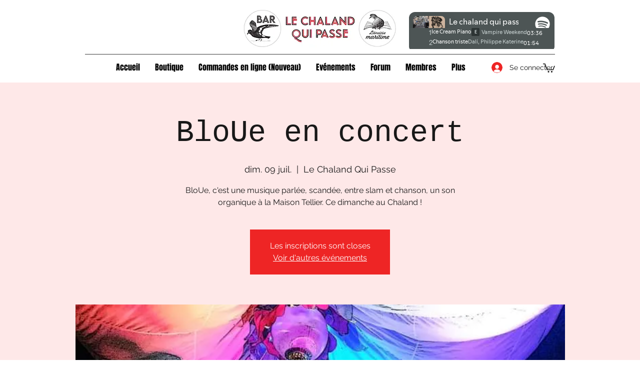

--- FILE ---
content_type: text/html; charset=utf-8
request_url: https://open.spotify.com/embed?uri=spotify%3Aplaylist%3A4gssVo1Yo4O7SFPLftXylE
body_size: 6536
content:
<!DOCTYPE html><html lang="en"><head><meta charSet="utf-8" data-next-head=""/><meta name="viewport" content="width=device-width" data-next-head=""/><title data-next-head=""></title><link rel="icon" href="/favicon.ico" data-next-head=""/><link rel="preload" href="https://embed-cdn.spotifycdn.com/_next/static/css/669ed4646e0452e2.css" as="style"/><link rel="preload" href="https://embed-cdn.spotifycdn.com/_next/static/css/6ac396a863369f2e.css" as="style"/><link rel="preload" href="https://embed-cdn.spotifycdn.com/_next/static/css/d76c1e843117f5f0.css" as="style"/><meta name="sentry-trace" content="4c788e7f9f755bbe4078432603d92fb9-7fa34e590c4199ee-0"/><meta name="baggage" content="sentry-environment=production,sentry-release=e61929c6346597b77c5ed51426b69f802cd796e6,sentry-public_key=4cc707ab12ea4779b417479c0550a5cb,sentry-trace_id=4c788e7f9f755bbe4078432603d92fb9,sentry-org_id=22381,sentry-sampled=false,sentry-sample_rand=0.020921501786359542,sentry-sample_rate=0"/><link rel="stylesheet" href="https://embed-cdn.spotifycdn.com/_next/static/css/669ed4646e0452e2.css" data-n-g=""/><link rel="stylesheet" href="https://embed-cdn.spotifycdn.com/_next/static/css/6ac396a863369f2e.css" data-n-p=""/><link rel="stylesheet" href="https://embed-cdn.spotifycdn.com/_next/static/css/d76c1e843117f5f0.css" data-n-p=""/><noscript data-n-css=""></noscript><script defer="" noModule="" src="https://embed-cdn.spotifycdn.com/_next/static/chunks/polyfills-42372ed130431b0a.js"></script><script src="https://embed-cdn.spotifycdn.com/_next/static/chunks/webpack-bdea714a36eb5b89.js" defer=""></script><script src="https://embed-cdn.spotifycdn.com/_next/static/chunks/framework-0b6c4eebc94a618f.js" defer=""></script><script src="https://embed-cdn.spotifycdn.com/_next/static/chunks/main-3ec366935cbd10f6.js" defer=""></script><script src="https://embed-cdn.spotifycdn.com/_next/static/chunks/pages/_app-1987bd81eedd54b4.js" defer=""></script><script src="https://embed-cdn.spotifycdn.com/_next/static/chunks/20d91290-e6cc34ac84ddf4f5.js" defer=""></script><script src="https://embed-cdn.spotifycdn.com/_next/static/chunks/956ba4ca-0c87f12d5cae4c6b.js" defer=""></script><script src="https://embed-cdn.spotifycdn.com/_next/static/chunks/3329-889fb886b9415499.js" defer=""></script><script src="https://embed-cdn.spotifycdn.com/_next/static/chunks/8420-54e9454a8ca37e76.js" defer=""></script><script src="https://embed-cdn.spotifycdn.com/_next/static/chunks/9986-f2379cf1c0aaebac.js" defer=""></script><script src="https://embed-cdn.spotifycdn.com/_next/static/chunks/1502-c4ebd72c02b7d4c6.js" defer=""></script><script src="https://embed-cdn.spotifycdn.com/_next/static/chunks/pages/playlist/%5Bid%5D-73a9be537af3bd83.js" defer=""></script><script src="https://embed-cdn.spotifycdn.com/_next/static/6b3e8dc7-2e99-48de-b1b0-d7866f57d3e2/_buildManifest.js" defer=""></script><script src="https://embed-cdn.spotifycdn.com/_next/static/6b3e8dc7-2e99-48de-b1b0-d7866f57d3e2/_ssgManifest.js" defer=""></script></head><body><div id="__next"><div style="--image-src:url(&#x27;https://mosaic.scdn.co/300/ab67616d00001e024eb80469be3cfbbd3471081dab67616d00001e02807f3f136b919f2fcec8dc37ab67616d00001e02dea4736e2e18d0c180f9df47ab67616d00001e02ecaf90ee1921b74ffaee9df5&#x27;)" data-testid="main-page"><base target="_blank"/><style data-emotion="css-global fdjozx">body{color:rgb(255, 255, 255);}h1,h2{margin:0;font-size:initial;font-weight:normal;}.no-focus-outline *:focus{outline:0;}button{margin:0;border:0;padding:0;color:inherit;background-color:transparent;cursor:pointer;}button:focus-visible{outline:#3673d4 auto 5px!important;border-bottom:none!important;}button::after{border-bottom:none!important;}a{color:rgb(255, 255, 255);-webkit-text-decoration:none;text-decoration:none;}a:focus-visible{-webkit-text-decoration:underline!important;text-decoration:underline!important;}button{-webkit-user-select:none;-moz-user-select:none;-ms-user-select:none;user-select:none;}</style><div data-testid="embed-widget-container" class="encore-dark-theme encore-layout-themes TrackListWidget_widgetContainer__VVETD" style="--dynamic-opacity:1;--dynamic-background-base:rgba(77, 85, 85, 255);--dynamic-background-tinted:rgba(45, 52, 52, 255);--dynamic-background-tinted-50:rgba(45, 52, 52, 0.5);--background-base:rgba(77, 85, 85, 255);--background-tinted:rgba(45, 52, 52, 255);--text-base:rgba(255, 255, 255, 255);--text-bright-accent:rgba(255, 255, 255, 255);--text-subdued:rgba(198, 207, 207, 255)"><div data-testid="initialized-false" class="TrackListWidget_trackListGridContainer__GZGxh"><div class="TrackListWidget_coverArtContainer__QAXYk"><div aria-hidden="true" class="CoverArtBase_coverArt__ne0XI CoverArtTrackList_coverArtTrackList__1YwHX"></div></div><div class="TrackListWidget_spotifyLogoContainer__M1SxS"><a title="Play on Spotify" href="https://open.spotify.com" role="button" aria-label="Play on Spotify" data-testid="spotify-logo"><svg data-encore-id="icon" role="img" aria-hidden="true" class="e-91184-icon e-91184-baseline" style="--encore-icon-fill:var(--text-base, #000000);--encore-icon-height:var(--encore-graphic-size-decorative-larger);--encore-icon-width:var(--encore-graphic-size-decorative-larger)" viewBox="0 0 24 24"><path d='M12.438 1.009C6.368.769 1.251 5.494 1.008 11.565c-.24 6.07 4.485 11.186 10.556 11.426 6.07.242 11.185-4.484 11.427-10.554S18.507 1.251 12.438 1.009m4.644 16.114a.657.657 0 0 1-.897.246 13.2 13.2 0 0 0-4.71-1.602 13.2 13.2 0 0 0-4.968.242.658.658 0 0 1-.31-1.278 14.5 14.5 0 0 1 5.46-.265c1.837.257 3.579.851 5.177 1.76.315.178.425.58.246.896zm1.445-2.887a.853.853 0 0 1-1.158.344 16.2 16.2 0 0 0-5.475-1.797 16.2 16.2 0 0 0-5.758.219.855.855 0 0 1-1.018-.65.85.85 0 0 1 .65-1.018 17.9 17.9 0 0 1 6.362-.241 17.9 17.9 0 0 1 6.049 1.985c.415.224.57.743.344 1.158zm1.602-3.255a1.05 1.05 0 0 1-1.418.448 19.7 19.7 0 0 0-6.341-2.025 19.6 19.6 0 0 0-6.655.199 1.05 1.05 0 1 1-.417-2.06 21.7 21.7 0 0 1 7.364-.22 21.7 21.7 0 0 1 7.019 2.24c.515.268.715.903.448 1.418'/></svg></a></div><div class="TrackListWidget_metadataContainer__EP9LF"><div class="CondensedMetadata_condensedMetadataWrapper__6reTF"><span class="e-91184-text encore-text-body-medium CondensedMetadata_title__FRgOV" data-encore-id="text" dir="auto"><div class="Marquee_container__CV7du" title="Le chaland qui passe février 2025"><div class="Marquee_scrollableContainer__mcSox"><div class="Marquee_inner__UKCZf"><span class="e-91184-text encore-text-body-medium CondensedMetadata_condensedMetadataContainer__egWwQ" data-encore-id="text"><span class="e-91184-text encore-text-body-medium" data-encore-id="text">Le chaland qui passe février 2025</span><span class="e-91184-text encore-text-body-small-bold encore-internal-color-text-subdued CondensedMetadata_separator__XZW4C" data-encore-id="text" aria-hidden="true">·</span><span class="e-91184-text encore-text-body-medium" data-encore-id="text">Le Chaland Qui Passe</span></span></div></div></div></span></div></div><div class="TrackListWidget_tagListContainer__I8UFM"></div><div class="TrackListWidget_playerControlsWrapper__MtZxe"></div></div><div class="TrackList_backgroundColorContainer__vm8ks TrackListWidget_trackListContainer__zpYQe" data-testid="tracklist"><div class="TrackList_opacityContainer__L_yni"><div class="TrackList_wrapper__H3yYt"><ol class="TrackList_trackListContainer__E6i38" aria-label="Track list"><li class="TracklistRow_trackListRow__vrAAd TracklistRow_isPlayable__U6o2r TracklistRow_isExplicit__wU5ZL" data-testid="tracklist-row-0"><div class="TracklistRow_trackNumberCell__GQdAG"><button data-testid="playback-indicator" class="e-91184-button e-91184-button-tertiary e-91184-overflow-wrap-anywhere e-91184-baseline encore-text-body-medium-bold e-91184-focus-border e-91184-button-tertiary--condensed-all encore-internal-color-text-base TracklistRow_trackNumberCellContent__781FQ" aria-label="Play track" data-encore-id="buttonTertiary"><span class="e-91184-text encore-text-body-small encore-internal-color-text-subdued" data-encore-id="text">1</span></button></div><h3 class="e-91184-text encore-text-body-medium encore-internal-color-text-base TracklistRow_title__1RtS6" data-encore-id="text" dir="auto">Ice Cream Piano</h3><h4 class="e-91184-text encore-text-body-medium encore-internal-color-text-subdued TracklistRow_subtitle___DhJK" data-encore-id="text" dir="auto"><span class="e-91184-text encore-text-body-medium Tag_container__ju3CN TracklistRow_tag__gIvj_" data-encore-id="text" aria-label="Explicit" title="Explicit" data-testid="tag">E</span>Vampire Weekend</h4><div class="TracklistRow_durationCell__CUhMO" data-testid="duration-cell">03:36</div></li><li class="TracklistRow_trackListRow__vrAAd TracklistRow_isPlayable__U6o2r" data-testid="tracklist-row-1"><div class="TracklistRow_trackNumberCell__GQdAG"><button data-testid="playback-indicator" class="e-91184-button e-91184-button-tertiary e-91184-overflow-wrap-anywhere e-91184-baseline encore-text-body-medium-bold e-91184-focus-border e-91184-button-tertiary--condensed-all encore-internal-color-text-base TracklistRow_trackNumberCellContent__781FQ" aria-label="Play track" data-encore-id="buttonTertiary"><span class="e-91184-text encore-text-body-small encore-internal-color-text-subdued" data-encore-id="text">2</span></button></div><h3 class="e-91184-text encore-text-body-medium encore-internal-color-text-base TracklistRow_title__1RtS6" data-encore-id="text" dir="auto">Chanson triste</h3><h4 class="e-91184-text encore-text-body-medium encore-internal-color-text-subdued TracklistRow_subtitle___DhJK" data-encore-id="text" dir="auto">Dalí, Philippe Katerine</h4><div class="TracklistRow_durationCell__CUhMO" data-testid="duration-cell">01:54</div></li><li class="TracklistRow_trackListRow__vrAAd TracklistRow_isPlayable__U6o2r" data-testid="tracklist-row-2"><div class="TracklistRow_trackNumberCell__GQdAG"><button data-testid="playback-indicator" class="e-91184-button e-91184-button-tertiary e-91184-overflow-wrap-anywhere e-91184-baseline encore-text-body-medium-bold e-91184-focus-border e-91184-button-tertiary--condensed-all encore-internal-color-text-base TracklistRow_trackNumberCellContent__781FQ" aria-label="Play track" data-encore-id="buttonTertiary"><span class="e-91184-text encore-text-body-small encore-internal-color-text-subdued" data-encore-id="text">3</span></button></div><h3 class="e-91184-text encore-text-body-medium encore-internal-color-text-base TracklistRow_title__1RtS6" data-encore-id="text" dir="auto">Devil Does</h3><h4 class="e-91184-text encore-text-body-medium encore-internal-color-text-subdued TracklistRow_subtitle___DhJK" data-encore-id="text" dir="auto">Cots</h4><div class="TracklistRow_durationCell__CUhMO" data-testid="duration-cell">02:37</div></li><li class="TracklistRow_trackListRow__vrAAd TracklistRow_isPlayable__U6o2r" data-testid="tracklist-row-3"><div class="TracklistRow_trackNumberCell__GQdAG"><button data-testid="playback-indicator" class="e-91184-button e-91184-button-tertiary e-91184-overflow-wrap-anywhere e-91184-baseline encore-text-body-medium-bold e-91184-focus-border e-91184-button-tertiary--condensed-all encore-internal-color-text-base TracklistRow_trackNumberCellContent__781FQ" aria-label="Play track" data-encore-id="buttonTertiary"><span class="e-91184-text encore-text-body-small encore-internal-color-text-subdued" data-encore-id="text">4</span></button></div><h3 class="e-91184-text encore-text-body-medium encore-internal-color-text-base TracklistRow_title__1RtS6" data-encore-id="text" dir="auto">What&#x27;s Wrong - Live 20 years on</h3><h4 class="e-91184-text encore-text-body-medium encore-internal-color-text-subdued TracklistRow_subtitle___DhJK" data-encore-id="text" dir="auto">Matt Elliott</h4><div class="TracklistRow_durationCell__CUhMO" data-testid="duration-cell">05:21</div></li><li class="TracklistRow_trackListRow__vrAAd TracklistRow_isPlayable__U6o2r" data-testid="tracklist-row-4"><div class="TracklistRow_trackNumberCell__GQdAG"><button data-testid="playback-indicator" class="e-91184-button e-91184-button-tertiary e-91184-overflow-wrap-anywhere e-91184-baseline encore-text-body-medium-bold e-91184-focus-border e-91184-button-tertiary--condensed-all encore-internal-color-text-base TracklistRow_trackNumberCellContent__781FQ" aria-label="Play track" data-encore-id="buttonTertiary"><span class="e-91184-text encore-text-body-small encore-internal-color-text-subdued" data-encore-id="text">5</span></button></div><h3 class="e-91184-text encore-text-body-medium encore-internal-color-text-base TracklistRow_title__1RtS6" data-encore-id="text" dir="auto">Eusexua</h3><h4 class="e-91184-text encore-text-body-medium encore-internal-color-text-subdued TracklistRow_subtitle___DhJK" data-encore-id="text" dir="auto">FKA twigs</h4><div class="TracklistRow_durationCell__CUhMO" data-testid="duration-cell">04:23</div></li><li class="TracklistRow_trackListRow__vrAAd TracklistRow_isPlayable__U6o2r" data-testid="tracklist-row-5"><div class="TracklistRow_trackNumberCell__GQdAG"><button data-testid="playback-indicator" class="e-91184-button e-91184-button-tertiary e-91184-overflow-wrap-anywhere e-91184-baseline encore-text-body-medium-bold e-91184-focus-border e-91184-button-tertiary--condensed-all encore-internal-color-text-base TracklistRow_trackNumberCellContent__781FQ" aria-label="Play track" data-encore-id="buttonTertiary"><span class="e-91184-text encore-text-body-small encore-internal-color-text-subdued" data-encore-id="text">6</span></button></div><h3 class="e-91184-text encore-text-body-medium encore-internal-color-text-base TracklistRow_title__1RtS6" data-encore-id="text" dir="auto">The End</h3><h4 class="e-91184-text encore-text-body-medium encore-internal-color-text-subdued TracklistRow_subtitle___DhJK" data-encore-id="text" dir="auto">Soap&amp;Skin</h4><div class="TracklistRow_durationCell__CUhMO" data-testid="duration-cell">08:08</div></li><li class="TracklistRow_trackListRow__vrAAd TracklistRow_isPlayable__U6o2r" data-testid="tracklist-row-6"><div class="TracklistRow_trackNumberCell__GQdAG"><button data-testid="playback-indicator" class="e-91184-button e-91184-button-tertiary e-91184-overflow-wrap-anywhere e-91184-baseline encore-text-body-medium-bold e-91184-focus-border e-91184-button-tertiary--condensed-all encore-internal-color-text-base TracklistRow_trackNumberCellContent__781FQ" aria-label="Play track" data-encore-id="buttonTertiary"><span class="e-91184-text encore-text-body-small encore-internal-color-text-subdued" data-encore-id="text">7</span></button></div><h3 class="e-91184-text encore-text-body-medium encore-internal-color-text-base TracklistRow_title__1RtS6" data-encore-id="text" dir="auto">Hooked</h3><h4 class="e-91184-text encore-text-body-medium encore-internal-color-text-subdued TracklistRow_subtitle___DhJK" data-encore-id="text" dir="auto">Franz Ferdinand</h4><div class="TracklistRow_durationCell__CUhMO" data-testid="duration-cell">02:41</div></li><li class="TracklistRow_trackListRow__vrAAd TracklistRow_isPlayable__U6o2r" data-testid="tracklist-row-7"><div class="TracklistRow_trackNumberCell__GQdAG"><button data-testid="playback-indicator" class="e-91184-button e-91184-button-tertiary e-91184-overflow-wrap-anywhere e-91184-baseline encore-text-body-medium-bold e-91184-focus-border e-91184-button-tertiary--condensed-all encore-internal-color-text-base TracklistRow_trackNumberCellContent__781FQ" aria-label="Play track" data-encore-id="buttonTertiary"><span class="e-91184-text encore-text-body-small encore-internal-color-text-subdued" data-encore-id="text">8</span></button></div><h3 class="e-91184-text encore-text-body-medium encore-internal-color-text-base TracklistRow_title__1RtS6" data-encore-id="text" dir="auto">La Foule</h3><h4 class="e-91184-text encore-text-body-medium encore-internal-color-text-subdued TracklistRow_subtitle___DhJK" data-encore-id="text" dir="auto">Youn Sun Nah</h4><div class="TracklistRow_durationCell__CUhMO" data-testid="duration-cell">04:00</div></li><li class="TracklistRow_trackListRow__vrAAd TracklistRow_isPlayable__U6o2r" data-testid="tracklist-row-8"><div class="TracklistRow_trackNumberCell__GQdAG"><button data-testid="playback-indicator" class="e-91184-button e-91184-button-tertiary e-91184-overflow-wrap-anywhere e-91184-baseline encore-text-body-medium-bold e-91184-focus-border e-91184-button-tertiary--condensed-all encore-internal-color-text-base TracklistRow_trackNumberCellContent__781FQ" aria-label="Play track" data-encore-id="buttonTertiary"><span class="e-91184-text encore-text-body-small encore-internal-color-text-subdued" data-encore-id="text">9</span></button></div><h3 class="e-91184-text encore-text-body-medium encore-internal-color-text-base TracklistRow_title__1RtS6" data-encore-id="text" dir="auto">I LET MYSELF GO BLIND</h3><h4 class="e-91184-text encore-text-body-medium encore-internal-color-text-subdued TracklistRow_subtitle___DhJK" data-encore-id="text" dir="auto">KOMPROMAT, Rebeka Warrior, Vitalic, Vimala Pons, Sonia DeVille</h4><div class="TracklistRow_durationCell__CUhMO" data-testid="duration-cell">03:39</div></li><li class="TracklistRow_trackListRow__vrAAd TracklistRow_isPlayable__U6o2r" data-testid="tracklist-row-9"><div class="TracklistRow_trackNumberCell__GQdAG"><button data-testid="playback-indicator" class="e-91184-button e-91184-button-tertiary e-91184-overflow-wrap-anywhere e-91184-baseline encore-text-body-medium-bold e-91184-focus-border e-91184-button-tertiary--condensed-all encore-internal-color-text-base TracklistRow_trackNumberCellContent__781FQ" aria-label="Play track" data-encore-id="buttonTertiary"><span class="e-91184-text encore-text-body-small encore-internal-color-text-subdued" data-encore-id="text">10</span></button></div><h3 class="e-91184-text encore-text-body-medium encore-internal-color-text-base TracklistRow_title__1RtS6" data-encore-id="text" dir="auto">Mon ami</h3><h4 class="e-91184-text encore-text-body-medium encore-internal-color-text-subdued TracklistRow_subtitle___DhJK" data-encore-id="text" dir="auto">CEYLON</h4><div class="TracklistRow_durationCell__CUhMO" data-testid="duration-cell">05:01</div></li><li class="TracklistRow_trackListRow__vrAAd TracklistRow_isPlayable__U6o2r" data-testid="tracklist-row-10"><div class="TracklistRow_trackNumberCell__GQdAG"><button data-testid="playback-indicator" class="e-91184-button e-91184-button-tertiary e-91184-overflow-wrap-anywhere e-91184-baseline encore-text-body-medium-bold e-91184-focus-border e-91184-button-tertiary--condensed-all encore-internal-color-text-base TracklistRow_trackNumberCellContent__781FQ" aria-label="Play track" data-encore-id="buttonTertiary"><span class="e-91184-text encore-text-body-small encore-internal-color-text-subdued" data-encore-id="text">11</span></button></div><h3 class="e-91184-text encore-text-body-medium encore-internal-color-text-base TracklistRow_title__1RtS6" data-encore-id="text" dir="auto">How Can Anybody Be Sober These Days?</h3><h4 class="e-91184-text encore-text-body-medium encore-internal-color-text-subdued TracklistRow_subtitle___DhJK" data-encore-id="text" dir="auto">Dr Sure&#x27;s Unusual Practice</h4><div class="TracklistRow_durationCell__CUhMO" data-testid="duration-cell">02:12</div></li><li class="TracklistRow_trackListRow__vrAAd TracklistRow_isPlayable__U6o2r" data-testid="tracklist-row-11"><div class="TracklistRow_trackNumberCell__GQdAG"><button data-testid="playback-indicator" class="e-91184-button e-91184-button-tertiary e-91184-overflow-wrap-anywhere e-91184-baseline encore-text-body-medium-bold e-91184-focus-border e-91184-button-tertiary--condensed-all encore-internal-color-text-base TracklistRow_trackNumberCellContent__781FQ" aria-label="Play track" data-encore-id="buttonTertiary"><span class="e-91184-text encore-text-body-small encore-internal-color-text-subdued" data-encore-id="text">12</span></button></div><h3 class="e-91184-text encore-text-body-medium encore-internal-color-text-base TracklistRow_title__1RtS6" data-encore-id="text" dir="auto">Whispering Love</h3><h4 class="e-91184-text encore-text-body-medium encore-internal-color-text-subdued TracklistRow_subtitle___DhJK" data-encore-id="text" dir="auto">Beth Gibbons</h4><div class="TracklistRow_durationCell__CUhMO" data-testid="duration-cell">06:10</div></li><li class="TracklistRow_trackListRow__vrAAd TracklistRow_isPlayable__U6o2r" data-testid="tracklist-row-12"><div class="TracklistRow_trackNumberCell__GQdAG"><button data-testid="playback-indicator" class="e-91184-button e-91184-button-tertiary e-91184-overflow-wrap-anywhere e-91184-baseline encore-text-body-medium-bold e-91184-focus-border e-91184-button-tertiary--condensed-all encore-internal-color-text-base TracklistRow_trackNumberCellContent__781FQ" aria-label="Play track" data-encore-id="buttonTertiary"><span class="e-91184-text encore-text-body-small encore-internal-color-text-subdued" data-encore-id="text">13</span></button></div><h3 class="e-91184-text encore-text-body-medium encore-internal-color-text-base TracklistRow_title__1RtS6" data-encore-id="text" dir="auto">Schon OK</h3><h4 class="e-91184-text encore-text-body-medium encore-internal-color-text-subdued TracklistRow_subtitle___DhJK" data-encore-id="text" dir="auto">Die Anstalt</h4><div class="TracklistRow_durationCell__CUhMO" data-testid="duration-cell">03:47</div></li><li class="TracklistRow_trackListRow__vrAAd TracklistRow_isPlayable__U6o2r" data-testid="tracklist-row-13"><div class="TracklistRow_trackNumberCell__GQdAG"><button data-testid="playback-indicator" class="e-91184-button e-91184-button-tertiary e-91184-overflow-wrap-anywhere e-91184-baseline encore-text-body-medium-bold e-91184-focus-border e-91184-button-tertiary--condensed-all encore-internal-color-text-base TracklistRow_trackNumberCellContent__781FQ" aria-label="Play track" data-encore-id="buttonTertiary"><span class="e-91184-text encore-text-body-small encore-internal-color-text-subdued" data-encore-id="text">14</span></button></div><h3 class="e-91184-text encore-text-body-medium encore-internal-color-text-base TracklistRow_title__1RtS6" data-encore-id="text" dir="auto">Coscocore</h3><h4 class="e-91184-text encore-text-body-medium encore-internal-color-text-subdued TracklistRow_subtitle___DhJK" data-encore-id="text" dir="auto">Le Chateau Cosco</h4><div class="TracklistRow_durationCell__CUhMO" data-testid="duration-cell">05:18</div></li><li class="TracklistRow_trackListRow__vrAAd TracklistRow_isPlayable__U6o2r" data-testid="tracklist-row-14"><div class="TracklistRow_trackNumberCell__GQdAG"><button data-testid="playback-indicator" class="e-91184-button e-91184-button-tertiary e-91184-overflow-wrap-anywhere e-91184-baseline encore-text-body-medium-bold e-91184-focus-border e-91184-button-tertiary--condensed-all encore-internal-color-text-base TracklistRow_trackNumberCellContent__781FQ" aria-label="Play track" data-encore-id="buttonTertiary"><span class="e-91184-text encore-text-body-small encore-internal-color-text-subdued" data-encore-id="text">15</span></button></div><h3 class="e-91184-text encore-text-body-medium encore-internal-color-text-base TracklistRow_title__1RtS6" data-encore-id="text" dir="auto">Swansea</h3><h4 class="e-91184-text encore-text-body-medium encore-internal-color-text-subdued TracklistRow_subtitle___DhJK" data-encore-id="text" dir="auto">Ex-Vöid</h4><div class="TracklistRow_durationCell__CUhMO" data-testid="duration-cell">03:29</div></li><li class="TracklistRow_trackListRow__vrAAd TracklistRow_isPlayable__U6o2r" data-testid="tracklist-row-15"><div class="TracklistRow_trackNumberCell__GQdAG"><button data-testid="playback-indicator" class="e-91184-button e-91184-button-tertiary e-91184-overflow-wrap-anywhere e-91184-baseline encore-text-body-medium-bold e-91184-focus-border e-91184-button-tertiary--condensed-all encore-internal-color-text-base TracklistRow_trackNumberCellContent__781FQ" aria-label="Play track" data-encore-id="buttonTertiary"><span class="e-91184-text encore-text-body-small encore-internal-color-text-subdued" data-encore-id="text">16</span></button></div><h3 class="e-91184-text encore-text-body-medium encore-internal-color-text-base TracklistRow_title__1RtS6" data-encore-id="text" dir="auto">Avalanche</h3><h4 class="e-91184-text encore-text-body-medium encore-internal-color-text-subdued TracklistRow_subtitle___DhJK" data-encore-id="text" dir="auto">Rodolphe Burger</h4><div class="TracklistRow_durationCell__CUhMO" data-testid="duration-cell">04:03</div></li><li class="TracklistRow_trackListRow__vrAAd TracklistRow_isPlayable__U6o2r" data-testid="tracklist-row-16"><div class="TracklistRow_trackNumberCell__GQdAG"><button data-testid="playback-indicator" class="e-91184-button e-91184-button-tertiary e-91184-overflow-wrap-anywhere e-91184-baseline encore-text-body-medium-bold e-91184-focus-border e-91184-button-tertiary--condensed-all encore-internal-color-text-base TracklistRow_trackNumberCellContent__781FQ" aria-label="Play track" data-encore-id="buttonTertiary"><span class="e-91184-text encore-text-body-small encore-internal-color-text-subdued" data-encore-id="text">17</span></button></div><h3 class="e-91184-text encore-text-body-medium encore-internal-color-text-base TracklistRow_title__1RtS6" data-encore-id="text" dir="auto">F4LL1N9</h3><h4 class="e-91184-text encore-text-body-medium encore-internal-color-text-subdued TracklistRow_subtitle___DhJK" data-encore-id="text" dir="auto">YMNK</h4><div class="TracklistRow_durationCell__CUhMO" data-testid="duration-cell">04:25</div></li><li class="TracklistRow_trackListRow__vrAAd TracklistRow_isPlayable__U6o2r" data-testid="tracklist-row-17"><div class="TracklistRow_trackNumberCell__GQdAG"><button data-testid="playback-indicator" class="e-91184-button e-91184-button-tertiary e-91184-overflow-wrap-anywhere e-91184-baseline encore-text-body-medium-bold e-91184-focus-border e-91184-button-tertiary--condensed-all encore-internal-color-text-base TracklistRow_trackNumberCellContent__781FQ" aria-label="Play track" data-encore-id="buttonTertiary"><span class="e-91184-text encore-text-body-small encore-internal-color-text-subdued" data-encore-id="text">18</span></button></div><h3 class="e-91184-text encore-text-body-medium encore-internal-color-text-base TracklistRow_title__1RtS6" data-encore-id="text" dir="auto">Wake Up and Run</h3><h4 class="e-91184-text encore-text-body-medium encore-internal-color-text-subdued TracklistRow_subtitle___DhJK" data-encore-id="text" dir="auto">Headcharger</h4><div class="TracklistRow_durationCell__CUhMO" data-testid="duration-cell">03:28</div></li><li class="TracklistRow_trackListRow__vrAAd TracklistRow_isPlayable__U6o2r" data-testid="tracklist-row-18"><div class="TracklistRow_trackNumberCell__GQdAG"><button data-testid="playback-indicator" class="e-91184-button e-91184-button-tertiary e-91184-overflow-wrap-anywhere e-91184-baseline encore-text-body-medium-bold e-91184-focus-border e-91184-button-tertiary--condensed-all encore-internal-color-text-base TracklistRow_trackNumberCellContent__781FQ" aria-label="Play track" data-encore-id="buttonTertiary"><span class="e-91184-text encore-text-body-small encore-internal-color-text-subdued" data-encore-id="text">19</span></button></div><h3 class="e-91184-text encore-text-body-medium encore-internal-color-text-base TracklistRow_title__1RtS6" data-encore-id="text" dir="auto">We Love Each Other So Much - From &quot;Annette&quot;</h3><h4 class="e-91184-text encore-text-body-medium encore-internal-color-text-subdued TracklistRow_subtitle___DhJK" data-encore-id="text" dir="auto">Sparks, Adam Driver, Marion Cotillard</h4><div class="TracklistRow_durationCell__CUhMO" data-testid="duration-cell">03:32</div></li><li class="TracklistRow_trackListRow__vrAAd TracklistRow_isPlayable__U6o2r" data-testid="tracklist-row-19"><div class="TracklistRow_trackNumberCell__GQdAG"><button data-testid="playback-indicator" class="e-91184-button e-91184-button-tertiary e-91184-overflow-wrap-anywhere e-91184-baseline encore-text-body-medium-bold e-91184-focus-border e-91184-button-tertiary--condensed-all encore-internal-color-text-base TracklistRow_trackNumberCellContent__781FQ" aria-label="Play track" data-encore-id="buttonTertiary"><span class="e-91184-text encore-text-body-small encore-internal-color-text-subdued" data-encore-id="text">20</span></button></div><h3 class="e-91184-text encore-text-body-medium encore-internal-color-text-base TracklistRow_title__1RtS6" data-encore-id="text" dir="auto">Alifib</h3><h4 class="e-91184-text encore-text-body-medium encore-internal-color-text-subdued TracklistRow_subtitle___DhJK" data-encore-id="text" dir="auto">Robert Wyatt</h4><div class="TracklistRow_durationCell__CUhMO" data-testid="duration-cell">06:55</div></li><li class="TracklistRow_trackListRow__vrAAd TracklistRow_isPlayable__U6o2r" data-testid="tracklist-row-20"><div class="TracklistRow_trackNumberCell__GQdAG"><button data-testid="playback-indicator" class="e-91184-button e-91184-button-tertiary e-91184-overflow-wrap-anywhere e-91184-baseline encore-text-body-medium-bold e-91184-focus-border e-91184-button-tertiary--condensed-all encore-internal-color-text-base TracklistRow_trackNumberCellContent__781FQ" aria-label="Play track" data-encore-id="buttonTertiary"><span class="e-91184-text encore-text-body-small encore-internal-color-text-subdued" data-encore-id="text">21</span></button></div><h3 class="e-91184-text encore-text-body-medium encore-internal-color-text-base TracklistRow_title__1RtS6" data-encore-id="text" dir="auto">Everything Else</h3><h4 class="e-91184-text encore-text-body-medium encore-internal-color-text-subdued TracklistRow_subtitle___DhJK" data-encore-id="text" dir="auto">Tunng</h4><div class="TracklistRow_durationCell__CUhMO" data-testid="duration-cell">05:15</div></li><li class="TracklistRow_trackListRow__vrAAd TracklistRow_isPlayable__U6o2r" data-testid="tracklist-row-21"><div class="TracklistRow_trackNumberCell__GQdAG"><button data-testid="playback-indicator" class="e-91184-button e-91184-button-tertiary e-91184-overflow-wrap-anywhere e-91184-baseline encore-text-body-medium-bold e-91184-focus-border e-91184-button-tertiary--condensed-all encore-internal-color-text-base TracklistRow_trackNumberCellContent__781FQ" aria-label="Play track" data-encore-id="buttonTertiary"><span class="e-91184-text encore-text-body-small encore-internal-color-text-subdued" data-encore-id="text">22</span></button></div><h3 class="e-91184-text encore-text-body-medium encore-internal-color-text-base TracklistRow_title__1RtS6" data-encore-id="text" dir="auto">Guilt</h3><h4 class="e-91184-text encore-text-body-medium encore-internal-color-text-subdued TracklistRow_subtitle___DhJK" data-encore-id="text" dir="auto">Marianne Faithfull</h4><div class="TracklistRow_durationCell__CUhMO" data-testid="duration-cell">05:08</div></li></ol></div></div></div></div></div></div><script id="__NEXT_DATA__" type="application/json">{"props":{"pageProps":{"state":{"data":{"entity":{"type":"playlist","name":"Le chaland qui passe février 2025","uri":"spotify:playlist:4gssVo1Yo4O7SFPLftXylE","id":"4gssVo1Yo4O7SFPLftXylE","title":"Le chaland qui passe février 2025","subtitle":"Le Chaland Qui Passe","coverArt":{"sources":[{"height":640,"width":640,"url":"https://mosaic.scdn.co/640/ab67616d00001e024eb80469be3cfbbd3471081dab67616d00001e02807f3f136b919f2fcec8dc37ab67616d00001e02dea4736e2e18d0c180f9df47ab67616d00001e02ecaf90ee1921b74ffaee9df5"},{"height":300,"width":300,"url":"https://mosaic.scdn.co/300/ab67616d00001e024eb80469be3cfbbd3471081dab67616d00001e02807f3f136b919f2fcec8dc37ab67616d00001e02dea4736e2e18d0c180f9df47ab67616d00001e02ecaf90ee1921b74ffaee9df5"},{"height":60,"width":60,"url":"https://mosaic.scdn.co/60/ab67616d00001e024eb80469be3cfbbd3471081dab67616d00001e02807f3f136b919f2fcec8dc37ab67616d00001e02dea4736e2e18d0c180f9df47ab67616d00001e02ecaf90ee1921b74ffaee9df5"}]},"releaseDate":null,"duration":0,"isPlayable":true,"isExplicit":false,"hasVideo":false,"relatedEntityUri":"spotify:playlist:4gssVo1Yo4O7SFPLftXylE","trackList":[{"uri":"spotify:track:19aa6Goj4OAsZUX8hSt6nW","uid":"8ebf56bb9cd323c6","title":"Ice Cream Piano","subtitle":"Vampire Weekend","isExplicit":true,"isNineteenPlus":false,"duration":216333,"isPlayable":true,"audioPreview":{"format":"MP3_96","url":"https://p.scdn.co/mp3-preview/bf690b3d1c84dd6f57ea287091a45a453a0c463d"},"entityType":"track"},{"uri":"spotify:track:71P00B0vdCt9NUBtutgFnR","uid":"8109c2e42056372c","title":"Chanson triste","subtitle":"Dalí, Philippe Katerine","isExplicit":false,"isNineteenPlus":false,"duration":114333,"isPlayable":true,"audioPreview":{"format":"MP3_96","url":"https://p.scdn.co/mp3-preview/80dc0cf0ae360969edaee8cab05e961aeadabb35"},"entityType":"track"},{"uri":"spotify:track:4qBElpjcT3DB8txnI43Jw5","uid":"e086f978635fd38a","title":"Devil Does","subtitle":"Cots","isExplicit":false,"isNineteenPlus":false,"duration":157425,"isPlayable":true,"audioPreview":{"format":"MP3_96","url":"https://p.scdn.co/mp3-preview/9f48cbe087c48e6f50edc3e8fef107702d8b3301"},"entityType":"track"},{"uri":"spotify:track:2ub2xLrWuaEU7HxyOtiZdo","uid":"1f7cde0bbf908e04","title":"What's Wrong - Live 20 years on","subtitle":"Matt Elliott","isExplicit":false,"isNineteenPlus":false,"duration":321920,"isPlayable":true,"audioPreview":{"format":"MP3_96","url":"https://p.scdn.co/mp3-preview/877add4cb324457f0ad66d39d6293358a777c957"},"entityType":"track"},{"uri":"spotify:track:6TeKbncyK62smlAvPy1dNa","uid":"d4225a58c0a16c19","title":"Eusexua","subtitle":"FKA twigs","isExplicit":false,"isNineteenPlus":false,"duration":263693,"isPlayable":true,"audioPreview":{"format":"MP3_96","url":"https://p.scdn.co/mp3-preview/4f368a4c3de30d51cc4f14acc0d0c843a9f0df29"},"entityType":"track"},{"uri":"spotify:track:7twffHBaVulhyNQyHj5NCI","uid":"71b467fbaa8532f5","title":"The End","subtitle":"Soap\u0026Skin","isExplicit":false,"isNineteenPlus":false,"duration":488692,"isPlayable":true,"audioPreview":{"format":"MP3_96","url":"https://p.scdn.co/mp3-preview/9d361ac6358ef12e4223cb75c3004be952c8fc95"},"entityType":"track"},{"uri":"spotify:track:5aE5l3VnjWDNpTFGd4pRO5","uid":"3f091ecc88979b63","title":"Hooked","subtitle":"Franz Ferdinand","isExplicit":false,"isNineteenPlus":false,"duration":161158,"isPlayable":true,"audioPreview":{"format":"MP3_96","url":"https://p.scdn.co/mp3-preview/2edecb094a9823dbe927d803e6a07374ecbbef2a"},"entityType":"track"},{"uri":"spotify:track:5Bdm0hHulew4pFFlgOydfZ","uid":"061e0433da29a4fe","title":"La Foule","subtitle":"Youn Sun Nah","isExplicit":false,"isNineteenPlus":false,"duration":240000,"isPlayable":true,"audioPreview":{"format":"MP3_96","url":"https://p.scdn.co/mp3-preview/5b2009b9402f4641b4ef3265af8c58cd1963aa6a"},"entityType":"track"},{"uri":"spotify:track:4007Hh1TgHpCcwsW72ib6k","uid":"a439b9387d48ee63","title":"I LET MYSELF GO BLIND","subtitle":"KOMPROMAT, Rebeka Warrior, Vitalic, Vimala Pons, Sonia DeVille","isExplicit":false,"isNineteenPlus":false,"duration":219186,"isPlayable":true,"audioPreview":{"format":"MP3_96","url":"https://p.scdn.co/mp3-preview/e001a5d009cc99f6d6e306850299fbfb19193dbe"},"entityType":"track"},{"uri":"spotify:track:4vUcAnjkmoikwgea8RRWnC","uid":"46f44c76c2edc2db","title":"Mon ami","subtitle":"CEYLON","isExplicit":false,"isNineteenPlus":false,"duration":301546,"isPlayable":true,"audioPreview":{"format":"MP3_96","url":"https://p.scdn.co/mp3-preview/8e544bdfe473e67891fd589cf349fe6ecad9b080"},"entityType":"track"},{"uri":"spotify:track:5AE3XoFkbb8iCjzrNKZ1cw","uid":"163b1602b63b7ba5","title":"How Can Anybody Be Sober These Days?","subtitle":"Dr Sure's Unusual Practice","isExplicit":false,"isNineteenPlus":false,"duration":132800,"isPlayable":true,"audioPreview":{"format":"MP3_96","url":"https://p.scdn.co/mp3-preview/fa9eddb9efcbafd97e4cba27f4886a450432a81c"},"entityType":"track"},{"uri":"spotify:track:14RAbRapI0AOy2Vx95UsO6","uid":"55e6ea74d49c6576","title":"Whispering Love","subtitle":"Beth Gibbons","isExplicit":false,"isNineteenPlus":false,"duration":370266,"isPlayable":true,"audioPreview":{"format":"MP3_96","url":"https://p.scdn.co/mp3-preview/5997524c615471606009503d800c68ea49beed08"},"entityType":"track"},{"uri":"spotify:track:64MKMf8XN2OyRzHlcNYYZn","uid":"c4bfb8dc95bc6e20","title":"Schon OK","subtitle":"Die Anstalt","isExplicit":false,"isNineteenPlus":false,"duration":227491,"isPlayable":true,"audioPreview":{"format":"MP3_96","url":"https://p.scdn.co/mp3-preview/cbd60855a856cc6cd7b6ada0a4524c865614fa57"},"entityType":"track"},{"uri":"spotify:track:1opvUJBf7oqSjjlZLIGw5E","uid":"e07f6b3a7b387e76","title":"Coscocore","subtitle":"Le Chateau Cosco","isExplicit":false,"isNineteenPlus":false,"duration":318845,"isPlayable":true,"audioPreview":{"format":"MP3_96","url":"https://p.scdn.co/mp3-preview/5a3820b955a37c4760b003d078f277acfa0764d4"},"entityType":"track"},{"uri":"spotify:track:7kfqXvXwZzQfeqaG9VYNsa","uid":"290139e931b4514f","title":"Swansea","subtitle":"Ex-Vöid","isExplicit":false,"isNineteenPlus":false,"duration":209413,"isPlayable":true,"audioPreview":{"format":"MP3_96","url":"https://p.scdn.co/mp3-preview/4c08ddf80228c1b4b9c874ee27d6c3fc09443f3b"},"entityType":"track"},{"uri":"spotify:track:2avl5yoAgdULTMiKzUAg0d","uid":"7fbd1b1548f73b06","title":"Avalanche","subtitle":"Rodolphe Burger","isExplicit":false,"isNineteenPlus":false,"duration":243057,"isPlayable":true,"audioPreview":{"format":"MP3_96","url":"https://p.scdn.co/mp3-preview/24e484b9fc8c0196bf91b40c69393ca5d343d33d"},"entityType":"track"},{"uri":"spotify:track:2vEvq4WWEZWlpWINDtytDH","uid":"582e887fcdf61835","title":"F4LL1N9","subtitle":"YMNK","isExplicit":false,"isNineteenPlus":false,"duration":265218,"isPlayable":true,"audioPreview":{"format":"MP3_96","url":"https://p.scdn.co/mp3-preview/86f8655a447de2ba822d667c7cdbbdcd16e71479"},"entityType":"track"},{"uri":"spotify:track:3E7UUBm3llqiA9IGleMi3F","uid":"2d95f7c977d59784","title":"Wake Up and Run","subtitle":"Headcharger","isExplicit":false,"isNineteenPlus":false,"duration":208683,"isPlayable":true,"audioPreview":{"format":"MP3_96","url":"https://p.scdn.co/mp3-preview/4e8cdde78620d0d46f88aad3d7cde97425cd6fbf"},"entityType":"track"},{"uri":"spotify:track:7jpoJ9RLv1i8KQZNcACD2e","uid":"e142231ac7fc8d71","title":"We Love Each Other So Much - From \"Annette\"","subtitle":"Sparks, Adam Driver, Marion Cotillard","isExplicit":false,"isNineteenPlus":false,"duration":212871,"isPlayable":true,"audioPreview":{"format":"MP3_96","url":"https://p.scdn.co/mp3-preview/6987497facaaafeb21056276696ad3e447a7446c"},"entityType":"track"},{"uri":"spotify:track:46bPfBprMzMoowJAblReGF","uid":"90ddbbb990463b19","title":"Alifib","subtitle":"Robert Wyatt","isExplicit":false,"isNineteenPlus":false,"duration":415306,"isPlayable":true,"audioPreview":{"format":"MP3_96","url":"https://p.scdn.co/mp3-preview/de05254c8413d36ff3809766776ae64f8031ff01"},"entityType":"track"},{"uri":"spotify:track:28CGZNetByx17HCrlwL8eJ","uid":"d9e5347e0e92c012","title":"Everything Else","subtitle":"Tunng","isExplicit":false,"isNineteenPlus":false,"duration":315250,"isPlayable":true,"audioPreview":{"format":"MP3_96","url":"https://p.scdn.co/mp3-preview/17863170bb3c9826c5c48db800c023313179ca62"},"entityType":"track"},{"uri":"spotify:track:68rh59Q3MTc9YETsSdsVnU","uid":"f8565aa4cb2aea55","title":"Guilt","subtitle":"Marianne Faithfull","isExplicit":false,"isNineteenPlus":false,"duration":308520,"isPlayable":true,"audioPreview":{"format":"MP3_96","url":"https://p.scdn.co/mp3-preview/e50426f6ccae2a624b6c820518ec15f0f4bfa4be"},"entityType":"track"}],"visualIdentity":{"backgroundBase":{"alpha":255,"blue":85,"green":85,"red":77},"backgroundTintedBase":{"alpha":255,"blue":52,"green":52,"red":45},"textBase":{"alpha":255,"blue":255,"green":255,"red":255},"textBrightAccent":{"alpha":255,"blue":255,"green":255,"red":255},"textSubdued":{"alpha":255,"blue":207,"green":207,"red":198},"image":[]}},"embeded_entity_uri":"spotify:playlist:4gssVo1Yo4O7SFPLftXylE","defaultAudioFileObject":{"passthrough":"NONE"}},"settings":{"rtl":false,"session":{"accessToken":"BQBwoGyiCrQKSnxOVfmyOlSA6i1XXa9Bh76TZzMYMt60H7-5JpHqv9jDW9oUKCziHZZrjomjvwiXidxjiX4N4QzxuaZ7AHoV8yI3ED61noBYaVrqMInj1y7WMVRjdcN-0uUS6p_AGuo","accessTokenExpirationTimestampMs":1763039900698,"isAnonymous":true},"entityContext":"playlist","clientId":"ab9ad0d96a624805a7d51e8868df1f97","isMobile":false,"isSafari":false,"isIOS":false,"isTablet":false,"isDarkMode":false,"isAudiobookLaunchedInGeoMarket":true},"machineState":{"initialized":false,"showOverflowMenu":false,"playbackMode":"unknown","currentPreviewTrackIndex":0,"platformSupportsEncryptedContent":false}},"config":{"correlationId":"b4f48ca971483e9279e75d646fb873e4","strings":{"en":{"translation":{}}},"locale":"en","clientId":"ab9ad0d96a624805a7d51e8868df1f97","restrictionId":""},"_sentryTraceData":"4c788e7f9f755bbe4078432603d92fb9-8e4366d700cab64d-0","_sentryBaggage":"sentry-environment=production,sentry-release=e61929c6346597b77c5ed51426b69f802cd796e6,sentry-public_key=4cc707ab12ea4779b417479c0550a5cb,sentry-trace_id=4c788e7f9f755bbe4078432603d92fb9,sentry-org_id=22381,sentry-sampled=false,sentry-sample_rand=0.020921501786359542,sentry-sample_rate=0"},"__N_SSP":true},"page":"/playlist/[id]","query":{"uri":"spotify:playlist:4gssVo1Yo4O7SFPLftXylE","id":"4gssVo1Yo4O7SFPLftXylE"},"buildId":"6b3e8dc7-2e99-48de-b1b0-d7866f57d3e2","assetPrefix":"https://embed-cdn.spotifycdn.com","isFallback":false,"isExperimentalCompile":false,"gssp":true,"scriptLoader":[]}</script></body></html>

--- FILE ---
content_type: text/javascript
request_url: https://embed-cdn.spotifycdn.com/_next/static/chunks/pages/playlist/%5Bid%5D-73a9be537af3bd83.js
body_size: 424
content:
try{!function(){var e="undefined"!=typeof window?window:"undefined"!=typeof global?global:"undefined"!=typeof globalThis?globalThis:"undefined"!=typeof self?self:{},t=(new e.Error).stack;t&&(e._sentryDebugIds=e._sentryDebugIds||{},e._sentryDebugIds[t]="eff72f1f-aa8c-48c1-ae01-421bf0675a26",e._sentryDebugIdIdentifier="sentry-dbid-eff72f1f-aa8c-48c1-ae01-421bf0675a26")}()}catch(e){}(self.webpackChunk_N_E=self.webpackChunk_N_E||[]).push([[2712],{29110:(e,t,s)=>{(window.__NEXT_P=window.__NEXT_P||[]).push(["/playlist/[id]",function(){return s(97380)}])},97380:(e,t,s)=>{"use strict";s.r(t),s.d(t,{__N_SSP:()=>o,default:()=>b});var n=s(82536),r=s(1503),l=s(86095),f=s(72223),d=s(10718),i=s(32027),a=s(91502),u=s(58259),_=s(35962),c=s(89147),o=!0;let b=e=>{let t=(0,_._)(e)?e.rtl:e.state.settings.rtl;return(f.useEffect(()=>{var e;null==(e=document.querySelector("html"))||e.setAttribute("dir",t?"rtl":"ltr")},[t]),(0,_._)(e))?(0,r.jsxs)(r.Fragment,{children:[(0,r.jsx)(l.mL,{styles:c.E3}),(0,r.jsx)(u.G,{children:(0,r.jsx)(i.A,(0,n._)({},e))})]}):(0,r.jsx)(d.q,{props:e,children:(0,r.jsx)(a.U,{})})}}},e=>{e.O(0,[8934,1170,3329,8420,9986,1502,636,6593,8792],()=>e(e.s=29110)),_N_E=e.O()}]);